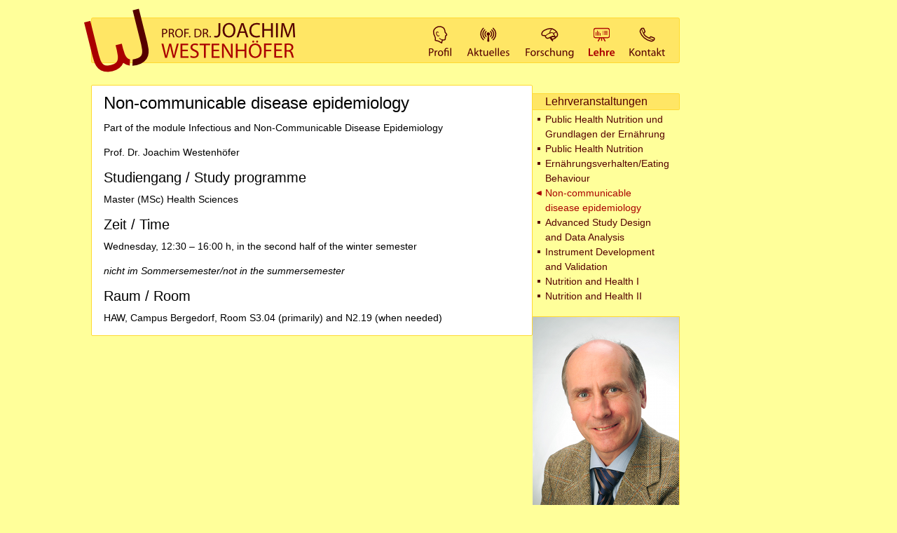

--- FILE ---
content_type: text/html; charset=UTF-8
request_url: https://www.westenhoefer.de/lehre/non-communicable-disease-epidemiology/
body_size: 3745
content:
<!DOCTYPE html>
<html lang="de">
<head>
  <meta charset="UTF-8">
  <title>  Non-communicable disease epidemiology | Prof. Dr. Joachim Westenhöfer</title>
  <link rel="profile" href="http://gmpg.org/xfn/11">
  <link rel="shortcut icon" href="/favicon.ico">
  <link rel="stylesheet" type="text/css" media="all" href="https://www.westenhoefer.de/wp-content/themes/jowe2010/style.css">
  
  <meta name='robots' content='max-image-preview:large' />
	<style>img:is([sizes="auto" i], [sizes^="auto," i]) { contain-intrinsic-size: 3000px 1500px }</style>
	<link rel='stylesheet' id='wp-block-library-css' href='https://www.westenhoefer.de/wp-includes/css/dist/block-library/style.min.css?ver=6.8.3' type='text/css' media='all' />
<style id='classic-theme-styles-inline-css' type='text/css'>
/*! This file is auto-generated */
.wp-block-button__link{color:#fff;background-color:#32373c;border-radius:9999px;box-shadow:none;text-decoration:none;padding:calc(.667em + 2px) calc(1.333em + 2px);font-size:1.125em}.wp-block-file__button{background:#32373c;color:#fff;text-decoration:none}
</style>
<style id='global-styles-inline-css' type='text/css'>
:root{--wp--preset--aspect-ratio--square: 1;--wp--preset--aspect-ratio--4-3: 4/3;--wp--preset--aspect-ratio--3-4: 3/4;--wp--preset--aspect-ratio--3-2: 3/2;--wp--preset--aspect-ratio--2-3: 2/3;--wp--preset--aspect-ratio--16-9: 16/9;--wp--preset--aspect-ratio--9-16: 9/16;--wp--preset--color--black: #000000;--wp--preset--color--cyan-bluish-gray: #abb8c3;--wp--preset--color--white: #ffffff;--wp--preset--color--pale-pink: #f78da7;--wp--preset--color--vivid-red: #cf2e2e;--wp--preset--color--luminous-vivid-orange: #ff6900;--wp--preset--color--luminous-vivid-amber: #fcb900;--wp--preset--color--light-green-cyan: #7bdcb5;--wp--preset--color--vivid-green-cyan: #00d084;--wp--preset--color--pale-cyan-blue: #8ed1fc;--wp--preset--color--vivid-cyan-blue: #0693e3;--wp--preset--color--vivid-purple: #9b51e0;--wp--preset--gradient--vivid-cyan-blue-to-vivid-purple: linear-gradient(135deg,rgba(6,147,227,1) 0%,rgb(155,81,224) 100%);--wp--preset--gradient--light-green-cyan-to-vivid-green-cyan: linear-gradient(135deg,rgb(122,220,180) 0%,rgb(0,208,130) 100%);--wp--preset--gradient--luminous-vivid-amber-to-luminous-vivid-orange: linear-gradient(135deg,rgba(252,185,0,1) 0%,rgba(255,105,0,1) 100%);--wp--preset--gradient--luminous-vivid-orange-to-vivid-red: linear-gradient(135deg,rgba(255,105,0,1) 0%,rgb(207,46,46) 100%);--wp--preset--gradient--very-light-gray-to-cyan-bluish-gray: linear-gradient(135deg,rgb(238,238,238) 0%,rgb(169,184,195) 100%);--wp--preset--gradient--cool-to-warm-spectrum: linear-gradient(135deg,rgb(74,234,220) 0%,rgb(151,120,209) 20%,rgb(207,42,186) 40%,rgb(238,44,130) 60%,rgb(251,105,98) 80%,rgb(254,248,76) 100%);--wp--preset--gradient--blush-light-purple: linear-gradient(135deg,rgb(255,206,236) 0%,rgb(152,150,240) 100%);--wp--preset--gradient--blush-bordeaux: linear-gradient(135deg,rgb(254,205,165) 0%,rgb(254,45,45) 50%,rgb(107,0,62) 100%);--wp--preset--gradient--luminous-dusk: linear-gradient(135deg,rgb(255,203,112) 0%,rgb(199,81,192) 50%,rgb(65,88,208) 100%);--wp--preset--gradient--pale-ocean: linear-gradient(135deg,rgb(255,245,203) 0%,rgb(182,227,212) 50%,rgb(51,167,181) 100%);--wp--preset--gradient--electric-grass: linear-gradient(135deg,rgb(202,248,128) 0%,rgb(113,206,126) 100%);--wp--preset--gradient--midnight: linear-gradient(135deg,rgb(2,3,129) 0%,rgb(40,116,252) 100%);--wp--preset--font-size--small: 13px;--wp--preset--font-size--medium: 20px;--wp--preset--font-size--large: 36px;--wp--preset--font-size--x-large: 42px;--wp--preset--spacing--20: 0.44rem;--wp--preset--spacing--30: 0.67rem;--wp--preset--spacing--40: 1rem;--wp--preset--spacing--50: 1.5rem;--wp--preset--spacing--60: 2.25rem;--wp--preset--spacing--70: 3.38rem;--wp--preset--spacing--80: 5.06rem;--wp--preset--shadow--natural: 6px 6px 9px rgba(0, 0, 0, 0.2);--wp--preset--shadow--deep: 12px 12px 50px rgba(0, 0, 0, 0.4);--wp--preset--shadow--sharp: 6px 6px 0px rgba(0, 0, 0, 0.2);--wp--preset--shadow--outlined: 6px 6px 0px -3px rgba(255, 255, 255, 1), 6px 6px rgba(0, 0, 0, 1);--wp--preset--shadow--crisp: 6px 6px 0px rgba(0, 0, 0, 1);}:where(.is-layout-flex){gap: 0.5em;}:where(.is-layout-grid){gap: 0.5em;}body .is-layout-flex{display: flex;}.is-layout-flex{flex-wrap: wrap;align-items: center;}.is-layout-flex > :is(*, div){margin: 0;}body .is-layout-grid{display: grid;}.is-layout-grid > :is(*, div){margin: 0;}:where(.wp-block-columns.is-layout-flex){gap: 2em;}:where(.wp-block-columns.is-layout-grid){gap: 2em;}:where(.wp-block-post-template.is-layout-flex){gap: 1.25em;}:where(.wp-block-post-template.is-layout-grid){gap: 1.25em;}.has-black-color{color: var(--wp--preset--color--black) !important;}.has-cyan-bluish-gray-color{color: var(--wp--preset--color--cyan-bluish-gray) !important;}.has-white-color{color: var(--wp--preset--color--white) !important;}.has-pale-pink-color{color: var(--wp--preset--color--pale-pink) !important;}.has-vivid-red-color{color: var(--wp--preset--color--vivid-red) !important;}.has-luminous-vivid-orange-color{color: var(--wp--preset--color--luminous-vivid-orange) !important;}.has-luminous-vivid-amber-color{color: var(--wp--preset--color--luminous-vivid-amber) !important;}.has-light-green-cyan-color{color: var(--wp--preset--color--light-green-cyan) !important;}.has-vivid-green-cyan-color{color: var(--wp--preset--color--vivid-green-cyan) !important;}.has-pale-cyan-blue-color{color: var(--wp--preset--color--pale-cyan-blue) !important;}.has-vivid-cyan-blue-color{color: var(--wp--preset--color--vivid-cyan-blue) !important;}.has-vivid-purple-color{color: var(--wp--preset--color--vivid-purple) !important;}.has-black-background-color{background-color: var(--wp--preset--color--black) !important;}.has-cyan-bluish-gray-background-color{background-color: var(--wp--preset--color--cyan-bluish-gray) !important;}.has-white-background-color{background-color: var(--wp--preset--color--white) !important;}.has-pale-pink-background-color{background-color: var(--wp--preset--color--pale-pink) !important;}.has-vivid-red-background-color{background-color: var(--wp--preset--color--vivid-red) !important;}.has-luminous-vivid-orange-background-color{background-color: var(--wp--preset--color--luminous-vivid-orange) !important;}.has-luminous-vivid-amber-background-color{background-color: var(--wp--preset--color--luminous-vivid-amber) !important;}.has-light-green-cyan-background-color{background-color: var(--wp--preset--color--light-green-cyan) !important;}.has-vivid-green-cyan-background-color{background-color: var(--wp--preset--color--vivid-green-cyan) !important;}.has-pale-cyan-blue-background-color{background-color: var(--wp--preset--color--pale-cyan-blue) !important;}.has-vivid-cyan-blue-background-color{background-color: var(--wp--preset--color--vivid-cyan-blue) !important;}.has-vivid-purple-background-color{background-color: var(--wp--preset--color--vivid-purple) !important;}.has-black-border-color{border-color: var(--wp--preset--color--black) !important;}.has-cyan-bluish-gray-border-color{border-color: var(--wp--preset--color--cyan-bluish-gray) !important;}.has-white-border-color{border-color: var(--wp--preset--color--white) !important;}.has-pale-pink-border-color{border-color: var(--wp--preset--color--pale-pink) !important;}.has-vivid-red-border-color{border-color: var(--wp--preset--color--vivid-red) !important;}.has-luminous-vivid-orange-border-color{border-color: var(--wp--preset--color--luminous-vivid-orange) !important;}.has-luminous-vivid-amber-border-color{border-color: var(--wp--preset--color--luminous-vivid-amber) !important;}.has-light-green-cyan-border-color{border-color: var(--wp--preset--color--light-green-cyan) !important;}.has-vivid-green-cyan-border-color{border-color: var(--wp--preset--color--vivid-green-cyan) !important;}.has-pale-cyan-blue-border-color{border-color: var(--wp--preset--color--pale-cyan-blue) !important;}.has-vivid-cyan-blue-border-color{border-color: var(--wp--preset--color--vivid-cyan-blue) !important;}.has-vivid-purple-border-color{border-color: var(--wp--preset--color--vivid-purple) !important;}.has-vivid-cyan-blue-to-vivid-purple-gradient-background{background: var(--wp--preset--gradient--vivid-cyan-blue-to-vivid-purple) !important;}.has-light-green-cyan-to-vivid-green-cyan-gradient-background{background: var(--wp--preset--gradient--light-green-cyan-to-vivid-green-cyan) !important;}.has-luminous-vivid-amber-to-luminous-vivid-orange-gradient-background{background: var(--wp--preset--gradient--luminous-vivid-amber-to-luminous-vivid-orange) !important;}.has-luminous-vivid-orange-to-vivid-red-gradient-background{background: var(--wp--preset--gradient--luminous-vivid-orange-to-vivid-red) !important;}.has-very-light-gray-to-cyan-bluish-gray-gradient-background{background: var(--wp--preset--gradient--very-light-gray-to-cyan-bluish-gray) !important;}.has-cool-to-warm-spectrum-gradient-background{background: var(--wp--preset--gradient--cool-to-warm-spectrum) !important;}.has-blush-light-purple-gradient-background{background: var(--wp--preset--gradient--blush-light-purple) !important;}.has-blush-bordeaux-gradient-background{background: var(--wp--preset--gradient--blush-bordeaux) !important;}.has-luminous-dusk-gradient-background{background: var(--wp--preset--gradient--luminous-dusk) !important;}.has-pale-ocean-gradient-background{background: var(--wp--preset--gradient--pale-ocean) !important;}.has-electric-grass-gradient-background{background: var(--wp--preset--gradient--electric-grass) !important;}.has-midnight-gradient-background{background: var(--wp--preset--gradient--midnight) !important;}.has-small-font-size{font-size: var(--wp--preset--font-size--small) !important;}.has-medium-font-size{font-size: var(--wp--preset--font-size--medium) !important;}.has-large-font-size{font-size: var(--wp--preset--font-size--large) !important;}.has-x-large-font-size{font-size: var(--wp--preset--font-size--x-large) !important;}
:where(.wp-block-post-template.is-layout-flex){gap: 1.25em;}:where(.wp-block-post-template.is-layout-grid){gap: 1.25em;}
:where(.wp-block-columns.is-layout-flex){gap: 2em;}:where(.wp-block-columns.is-layout-grid){gap: 2em;}
:root :where(.wp-block-pullquote){font-size: 1.5em;line-height: 1.6;}
</style>
<link rel="https://api.w.org/" href="https://www.westenhoefer.de/wp-json/" /><link rel="alternate" title="JSON" type="application/json" href="https://www.westenhoefer.de/wp-json/wp/v2/pages/631" /><link rel="EditURI" type="application/rsd+xml" title="RSD" href="https://www.westenhoefer.de/xmlrpc.php?rsd" />
<meta name="generator" content="WordPress 6.8.3" />
<link rel="canonical" href="https://www.westenhoefer.de/lehre/non-communicable-disease-epidemiology/" />
<link rel='shortlink' href='https://www.westenhoefer.de/?p=631' />
<link rel="alternate" title="oEmbed (JSON)" type="application/json+oembed" href="https://www.westenhoefer.de/wp-json/oembed/1.0/embed?url=https%3A%2F%2Fwww.westenhoefer.de%2Flehre%2Fnon-communicable-disease-epidemiology%2F" />
<link rel="alternate" title="oEmbed (XML)" type="text/xml+oembed" href="https://www.westenhoefer.de/wp-json/oembed/1.0/embed?url=https%3A%2F%2Fwww.westenhoefer.de%2Flehre%2Fnon-communicable-disease-epidemiology%2F&#038;format=xml" />
</head>

<body class="wp-singular page-template-default page page-id-631 page-child parent-pageid-9 wp-theme-jowe2010">
<div id="wrapper" class="hfeed">
  <div id="header">
    <div id="branding" role="banner">
      <a href="https://www.westenhoefer.de/"><img src="https://www.westenhoefer.de/wp-content/themes/jowe2010/images/logo.png" alt="Prof. Dr. Joachim Westenhöfer" title="Prof. Dr. Joachim Westenhöfer"></a>
    </div>
    <div id="access" role="navigation">
            <div class="skip-link screen-reader-text"><a href="#content" title="Zum Inhalt springen">Zum Inhalt springen</a></div>
            <ul id="nav" class=""><li id="menu-item-127" class="profile menu-item menu-item-type-post_type menu-item-object-page menu-item-127"><a href="https://www.westenhoefer.de/profil/"><span></span>Profil</a></li>
<li id="menu-item-529" class="news menu-item menu-item-type-post_type menu-item-object-page menu-item-529"><a href="https://www.westenhoefer.de/aktuelles/"><span></span>Aktuelles</a></li>
<li id="menu-item-125" class="research menu-item menu-item-type-post_type menu-item-object-page menu-item-125"><a href="https://www.westenhoefer.de/forschung/"><span></span>Forschung</a></li>
<li id="menu-item-126" class="teaching menu-item menu-item-type-post_type menu-item-object-page current-page-ancestor menu-item-126"><a href="https://www.westenhoefer.de/lehre/"><span></span>Lehrveranstaltungen</a></li>
<li id="menu-item-124" class="contact menu-item menu-item-type-post_type menu-item-object-page menu-item-124"><a href="https://www.westenhoefer.de/kontakt/"><span></span>Kontakt</a></li>
</ul>    </div>
  </div>

  <div id="main">
    <div id="sidebar" class="widget-area" role="complementary">
      <ul class="xoxo">
                  <li id="widget-subpages" class="widget-container">
            <h3 class="widget-title">
              <a href="https://www.westenhoefer.de/lehre/" title="Lehrveranstaltungen">Lehrveranstaltungen</a>            </h3>
            <ul>
              <li><a href="https://www.westenhoefer.de/lehre/public-health-nutrition-und-grundlagen-der-ernaehrung/" title="Public Health Nutrition und Grundlagen der Ernährung">Public Health Nutrition und Grundlagen der Ernährung</a></li><li><a href="https://www.westenhoefer.de/lehre/public-health-nutrition/" title="Public Health Nutrition">Public Health Nutrition</a></li><li><a href="https://www.westenhoefer.de/lehre/ernaehrungsverhalten/" title="Ernährungsverhalten/Eating Behaviour">Ernährungsverhalten/Eating Behaviour</a></li><li class="current"><a href="https://www.westenhoefer.de/lehre/non-communicable-disease-epidemiology/" title="Non-communicable disease epidemiology">Non-communicable disease epidemiology</a></li><li><a href="https://www.westenhoefer.de/lehre/advanced-study-design/" title="Advanced Study Design and Data Analysis">Advanced Study Design and Data Analysis</a></li><li><a href="https://www.westenhoefer.de/lehre/instrument-development-and-validation/" title="Instrument Development and Validation">Instrument Development and Validation</a></li><li><a href="https://www.westenhoefer.de/lehre/nutrition-and-health-1/" title="Nutrition and Health I">Nutrition and Health I</a></li><li><a href="https://www.westenhoefer.de/lehre/nutrition-and-health-ii-eating-behaviour/" title="Nutrition and Health II">Nutrition and Health II</a></li>            </ul>
          </li>
        
        <li id="widget_sp_image-3" class="widget-container widget_sp_image"><a href="https://www.westenhoefer.de/profil/" target="_self" class="widget_sp_image-image-link"><img width="210" height="316" alt="Portrait: Prof. Dr. Joachim Westenhöfer" class="attachment-210x316" style="max-width: 100%;" src="https://www.westenhoefer.de/wp-content/uploads/2011/03/portrait.png" /></a></li><li id="archives-2" class="widget-container widget_archive"><h3 class="widget-title">Archiv</h3>
			<ul>
							</ul>

			</li>      </ul>
    </div>
    <div id="container">
      <div id="content" role="main">


        <div id="post-631" class="post-631 page type-page status-publish hentry">
          <h1 class="entry-title">Non-communicable disease epidemiology</h1>

          <div class="entry-content">
            <p>Part of the module Infectious and Non-Communicable Disease Epidemiology</p>
<p>Prof. Dr. Joachim Westenhöfer</p>
<h2>Studiengang / Study programme</h2>
<p>Master (MSc) Health Sciences</p>
<h2>Zeit / Time</h2>
<p>Wednesday, 12:30 &#8211; 16:00 h, in the second half of the winter semester</p>
<p><em>nicht im Sommersemester/not in the summersemester<br />
</em></p>
<h2>Raum / Room</h2>
<p>HAW, Campus Bergedorf, Room S3.04 (primarily) and N2.19 (when needed)</p>
                                  </div>
        </div>


      </div><!-- #content -->
    </div><!-- #container -->

	</div><!-- #main -->

	<div id="footer">
		<div id="colophon">
		</div><!-- #colophon -->
	</div><!-- #footer -->

</div><!-- #wrapper -->

<script type="speculationrules">
{"prefetch":[{"source":"document","where":{"and":[{"href_matches":"\/*"},{"not":{"href_matches":["\/wp-*.php","\/wp-admin\/*","\/wp-content\/uploads\/*","\/wp-content\/*","\/wp-content\/plugins\/*","\/wp-content\/themes\/jowe2010\/*","\/*\\?(.+)"]}},{"not":{"selector_matches":"a[rel~=\"nofollow\"]"}},{"not":{"selector_matches":".no-prefetch, .no-prefetch a"}}]},"eagerness":"conservative"}]}
</script>

</body>
</html>


--- FILE ---
content_type: text/css
request_url: https://www.westenhoefer.de/wp-content/themes/jowe2010/style.css
body_size: 1591
content:
/*
Theme Name: JoWe2010
Theme URI: http://www.westenhoefer.de
Description: Theme für Joachim Westenhöfer
Author: Daniel Siemssen
Version: 0.2

based on twentyten
*/

@import url(css/reset.css);
@import url(css/basic.css);


/* =Structure
-------------------------------------------------------------- */

body {
  background: #ffff9a;
}
#wrapper {
  margin-left: 10px;
  width: 970px;
}
#header {
  height: 91px;
  margin: 12px 0 18px 110px;
  width: 850px;
}
#main {
  width: 960px;
  margin-right: 10px;
}
#container {
  float: right;
  width: 628px;
  border: 1px solid #ffd933;
  -moz-border-radius: 2px;
  -webkit-border-radius: 2px;
  -khtml-border-radius: 2px;
  border-radius: 2px;
  background: #fff;
}
#container.wide {
  width: 838px;
}
#sidebar {
  float: right;
  overflow: hidden;
  width: 210px;
  margin: 12px 0px;
}

/* =Header
-------------------------------------------------------------- */

#header {
  background: #ffff9a url(images/header_bg.png) no-repeat 10px 13px;
}
#branding {
  margin-right: 18px;
  float: left;
}
#branding img {
  display: block;
  height: 0;
  width: 302px;
  padding-bottom: 91px;
  background: url(images/header_logo.png) no-repeat;
}


/* =Menu
-------------------------------------------------------------- */

#access {
  margin: 13px 10px 0;
  display: block;
  float: right;
}
#nav {
  list-style: none;
}
#nav li {
  margin: 0 8px;
  float: left;
}
#nav a {
  overflow: hidden;
  position: relative;
  display: block;
  height: 65px;
  border: none;
}
#nav span {
  background: url(images/navigation.png) no-repeat;
  position: absolute;
  width: 100%;
  height: 100%;
}
#nav .profile { width: 38px; }
#nav .profile span { background-position: 0px 0px; }
#nav .profile a:hover span,
#nav .profile a:focus span,
#nav .profile a:active span { background-position: 0px -65px; }
#nav .profile.current_page_item a span,
#nav .profile.current-page-ancestor a span { background-position: 0px -130px; }
#nav .news { width: 68px; }
#nav .news span { background-position: -38px 0px; }
#nav .news a:hover span,
#nav .news a:focus span,
#nav .news a:active span {  background-position: -38px -65px; }
#nav .news.current_page_item a span,
#nav .news.current-page-ancestor a span { background-position: -38px -130px; }
#nav .teaching { width: 41px; }
#nav .teaching span { background-position: -106px 0px; }
#nav .teaching a:hover span,
#nav .teaching a:focus span,
#nav .teaching a:active span { background-position: -106px -65px; }
#nav .teaching.current_page_item a span,
#nav .teaching.current-page-ancestor a span { background-position: -106px -130px; }
#nav .research { width: 75px; }
#nav .research span { background-position: -147px 0px; }
#nav .research a:hover span,
#nav .research a:focus span,
#nav .research a:active span { background-position: -147px -65px; }
#nav .research.current_page_item a span,
#nav .research.current-page-ancestor a span { background-position: -147px -130px; }
#nav .contact { width: 57px; }
#nav .contact span { background-position: -222px 0px; }
#nav .contact a:hover span,
#nav .contact a:focus span,
#nav .contact a:active span { background-position: -222px -65px; }
#nav .contact.current_page_item a span,
#nav .contact.current-page-ancestor a span { background-position: -222px -130px; }


/* =Content
-------------------------------------------------------------- */

#main {
  overflow: hidden;
  margin-bottom: 18px;
}
#content {
  margin: 11px 17px;
}
.page-title {
  margin-bottom: 24px;
  font-size: 18px;
  font-weight: bold;
}
.page-title span {
  font-weight: normal;
}
.entry-title a:link, .entry-title a:visited {
  color: #000;
  border: none;
}
.entry-title a:active, .entry-title a:hover, .entry-title a:focus {
  color: #d40000;
}
.entry-content,
.entry-summary {
  clear: both;
  padding: 0;
}
.page-link, .year-link {
  font-weight: bold;
  text-align: center;
}
.page-link a:link, .year-link a:link,
.page-link a:visited, .year-link a:visited {
  background: #eee;
  color: #333;
  font-weight: normal;
  padding: .25em .5em;
  margin: 0 .2em;
  border: none;
}
.page-link a:active, .year-link a:active,
.page-link a:hover, .year-link a:hover {
  color: #d40000;
}
.left-120, .left-80 {
  border-color: #ffd933;
  border-style: solid;
  border-width: 1px 0 1px 1px;
  -moz-border-radius: 2px 0 0 2px;
  -webkit-border-radius: 2px 0 0 2px;
  -khtml-border-radius: 2px 0 0 2px;
  border-radius: 2px 0 0 2px;
  background-color: #ffe665;
  float: left;
  font-size: 20px;
  line-height: 26px;
  overflow: none;
  padding: 0 5px;
  text-align: center;
}
.left-120 {
  margin-left: -138px;
  width: 109px;
}
.left-80 {
  margin-left: -98px;
  width: 69px;
}
.col-left {
  width: 385px;
  margin-right: 17px;
  float: left;
}
.col-right {
  width: 385px;
  margin-left: 17px;
  float: right;
}

ul.publications {
  list-style: none;
}
ul.publications li {
  margin: 1em 0;
}
.pub-title {
  font-size: 16px;
  font-weight: bold;
}
.pub-authors {
  font-style: italic;
}


/* =Navigation
-------------------------------------------------------------- */

.navigation {
	overflow: hidden;
}
.nav-previous {
	float: left;
	width: 50%;
}
.nav-next {
	float: right;
	text-align: right;
	width: 50%;
}
#nav-above {
	margin: 0 0 18px 0;
}
#nav-above {
	display: none;
}
.paged #nav-above,
.single #nav-above {
	display: block;
}
#nav-below {
	margin: -18px 0 0 0;
}


/* =Widget Areas
-------------------------------------------------------------- */

.widget-area ul {
  list-style: none;
  margin-left: 0;
}
.widget-container {
  margin: 0 0 18px 0;
}
.widget-area a {
  border: 0;
}
.widget-container ul {
  padding: 0 18px 0 0;
}
.widget-container ul ul {
  padding: 0;
}
.widget-container ul li {
  margin: 0;
  padding-left: 18px;
  background: url(images/dot.png) 7px 8px no-repeat;
}
.widget-title {
  background: #ffe665;
  border-color: #ffd933;
  border-style: solid;
  border-width: 1px 1px 1px 0;
  -moz-border-radius: 0 2px 2px 0;
  -webkit-border-radius: 0 2px 2px 0;
  -khtml-border-radius: 0 2px 2px 0;
  border-radius: 0 2px 2px 0;
  color: #222;
  font-size: 16px;
  line-height: 22px;
  margin-bottom: 3px;
  padding: 0 18px;
}

.widget-container .textwidget {
  padding: 0 0 0 18px;
}

#widget-subpages ul li.current {
  background: url(images/arrow_li.png) 5px 7px no-repeat; 
}
#widget-subpages h3.current {
  background: #ffe665 url(images/arrow_h.png) 5px 7px no-repeat;
}
#widget-subpages .current a, #widget-subpages .current .children a:hover {
  color: #a00;
}
#widget-subpages .current .children a {
  color: #500;
}

/* Mobile Safari ( iPad, iPhone and iPod Touch )
-------------------------------------------------------------- */

pre {
  -webkit-text-size-adjust: 140%;
}

code {
  -webkit-text-size-adjust: 160%;
}

#access, .entry-meta, .entry-utility, .widget_search label, .navigation, .widget-area {
  -webkit-text-size-adjust: 120%;
}


/* =Print Style
-------------------------------------------------------------- */

@media print {
  body {
    background: none;
  }
  #wrapper {
    float: none;
    clear: both;
    display: block;
    position: relative;
    margin: 0;
    width: 838px;
  }
  #header {
    background: none;
    margin: 0 0 64px;
  }
  #main {
    margin: 0;
    width: 838px;
  }
  #container {
    border: none;
    float: none;
  }
  #branding {
    margin: 0;
    float: none;
  }
  #branding img {
    background: transparent;
    height: 91px;
    padding: 0;
  }
  #access,
  #respond,
  .edit-link,
  .navigation,
  .page-link,
  .widget-area {
    display: none;
  }
  .left-120, .left-80 {
    float: none;
    border: none;
    background: transparent;
    margin: inherit;
    padding: inherit;
    text-align: left;
    width: auto;
  }
}


--- FILE ---
content_type: text/css
request_url: https://www.westenhoefer.de/wp-content/themes/jowe2010/css/basic.css
body_size: 689
content:
body, input, textarea {
  font-size: 14px;
  font-family: "Helvetica Neue", Arial, Helvetica, sans-serif;  
  line-height: 1.5em;
  text-align: left;
}

a:link, a:visited {
  color: #500;
  border-bottom: 1px solid #ccc;
  text-decoration: none;
}
a:active, a:hover, a:focus {
  color: #a00;
  border-bottom: 1px solid #eee;
}

h1, .entry-title {
  font-size: 24px;
  font-weight: normal;
}
h2 {
  font-size: 20px;
  font-weight: normal;
}
h3 {
  font-size: 16px;
  font-weight: normal;
}
h4 {
  font-size: 14px;
  font-weight: bold;
}
h5 {
  font-size: 12px;
  font-weight: bold;
}
h6 {
  font-size: 12px;
  font-weight: normal;
}
h1, h2, h3, h4, h5, h6 {
  line-height: 1.125em;
  margin-bottom: 0.5em;
}

p, ol, ul, dl, table, pre, blockquote { margin-bottom: 1em; }

li ol, li ul { margin-bottom: 0; }

li { margin-left: 1.5em; }

ul { list-style-type: disc; }
ul ul { list-style-type: circle; }
ul ul ul { list-style-type: square; }

ol { list-style-type: decimal; }
ol ol { list-style-type: lower-alpha; }
ol ol ol { list-style-type: lower-roman; }

dt { font-weight: bold; margin: 0.5em 0; }
dd { margin-left: 1.5em; }

em, i, dfn, var, q, cite, blockquote { font-style: italic; }
strong, dfn { font-weight: bold; }

pre, code, samp, kbd { font-family: Monaco, "Lucida Console", "Courier New", Courier, monospace; }
pre {
  background: #eee;
  border: 1px solid #ccc;
  -moz-border-radius: 2px;
  -webkit-border-radius: 2px;
  -khtml-border-radius: 2px;
  border-radius: 2px;
  padding: .8em 1em;
}

del {
  color: #d40000;
  text-decoration: line-through;
}
ins {
  color: #393;
  text-decoration: none;
}

sup, sub {
  line-height: 0;
  position: relative;
  font-size: .7em;
}
sup { bottom: 1ex; }
sub { top: .5ex; }

abbr {
  border-bottom: 1px dotted #999;
  font-variant: small-caps;
  letter-spacing: .08em;
  cursor: help;
}

blockquote, q {
  font-family: Constantia, Georgia, Times, "Times New Roman", serif;
  font-size: 1.1em;
  line-height: 1.2em;
}
blockquote { padding: 0 1.8em; }
blockquote cite, blockquote em, blockquote i { font-style: normal; }

hr {
  background-color: #ccc;
  border: none;
  height: 1px;
  margin: 18px 0 17px;
  clear: both;
}

table {
  border: 1px solid #ccc;
  width: 100%;
}
tr th, thead th {
  background: #eee;
  font-weight: bold;
  padding: 5px 1em;
}
tr td {
  border-top: 1px solid #ccc;
  padding: 5px 1em 6px;
}
tr.even td {
  background: #fcfcfc;
}

input[type="text"], textarea {
  padding: 0 0 0 3px;
}

/* Text meant only for screen readers */
.screen-reader-text {
  left: -9000px;
  position: absolute;
}

.clear {
  clear: both;
}

.no-border, a.no-border {
  border: none;
}

.alignleft,
img.alignleft {
  display: inline;
  float: left;
  margin-right: 24px;
  margin-top: 4px;
}
.alignright,
img.alignright {
  display: inline;
  float: right;
  margin-left: 24px;
  margin-top: 4px;
}
.aligncenter,
img.aligncenter {
  clear: both;
  display: block;
  margin-left: auto;
  margin-right: auto;
}
img.alignleft, img.alignright, img.aligncenter {
  margin-bottom: 12px;
}
